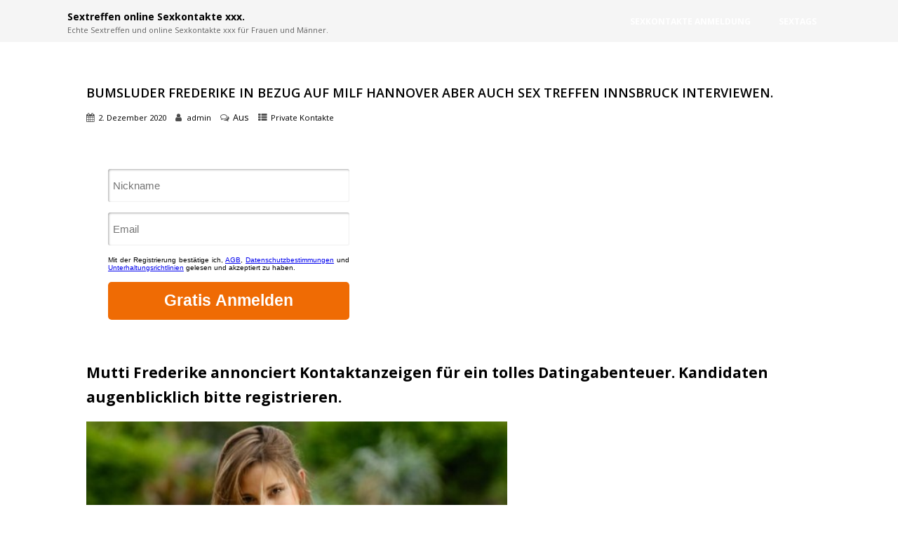

--- FILE ---
content_type: text/html; charset=UTF-8
request_url: https://handy-spiele.us/bumsluder-frederike-in-bezug-auf-milf-hannover-aber-auch-sex-treffen-innsbruck-interviewen/
body_size: 21142
content:
<!DOCTYPE html><html xmlns="http://www.w3.org/1999/xhtml" lang="de" prefix="og: https://ogp.me/ns#" ><head><meta http-equiv="Content-Type" content="text/html; charset=UTF-8" /><title>Bumsluder Frederike in Bezug auf MILF Hannover aber auch Sex Treffen Innsbruck interviewen.</title><meta name="description" content="Mutti Frederike annonciert Kontaktanzeigen für ein tolles Datingabenteuer. Kandidaten augenblicklich bitte registrieren. Halli hallo - Das ..." /><meta name="robots" content="index, follow, noodp" /><link rel="canonical" href="https://handy-spiele.us/bumsluder-frederike-in-bezug-auf-milf-hannover-aber-auch-sex-treffen-innsbruck-interviewen/" /> <!--[if IE]><meta http-equiv="X-UA-Compatible" content="IE=edge,chrome=1"><![endif]--><meta name="viewport" content="width=device-width, initial-scale=1.0, shrink-to-fit=no"/><link rel="profile" href="http://gmpg.org/xfn/11"/><meta name="title" content="Bumsluder Frederike in Bezug auf MILF Hannover aber auch Sex Treffen Innsbruck interviewen."><meta property="og:title" content="Bumsluder Frederike in Bezug auf MILF Hannover aber auch Sex Treffen Innsbruck interviewen."/><meta property="og:type" content="article"/><meta property="og:url" content="https://handy-spiele.us/bumsluder-frederike-in-bezug-auf-milf-hannover-aber-auch-sex-treffen-innsbruck-interviewen/" /><meta property="og:description" content="addEventListener("message",function(e,t){try{(t=JSON.parse(e.data))&&"string"==typeof t.redirect_to&&location.assign(t.redirect_to)}catch(r){console.error(r)}});Mutti Frederike annonciert Kontaktanzeigen für ein tolles Datingabenteuer. Kandidaten augenblicklich bitte registrieren.Halli hallo"/><meta property="og:image" content="https://handy-spiele.us/bilder1/bueckstueck-marleen-000925.jpg"/><meta property="og:site_name" content="Sextreffen online Sexkontakte xxx."/><meta name="twitter:card" content="summary"><meta name="twitter:url" content="https://handy-spiele.us/bumsluder-frederike-in-bezug-auf-milf-hannover-aber-auch-sex-treffen-innsbruck-interviewen/"><meta name="twitter:title" content="Bumsluder Frederike in Bezug auf MILF Hannover aber auch Sex Treffen Innsbruck interviewen."><meta name="twitter:description" content="addEventListener("message",function(e,t){try{(t=JSON.parse(e.data))&&"string"==typeof t.redirect_to&&location.assign(t.redirect_to)}catch(r){console.error(r)}});Mutti Frederike annonciert"><meta name="twitter:image" content=""><link rel="pingback" href="https://handy-spiele.us/xmlrpc.php" /><style>img:is([sizes="auto" i], [sizes^="auto," i]) { contain-intrinsic-size: 3000px 1500px }</style><meta property="og:locale" content="de_DE" /><meta property="og:type" content="article" /><meta property="og:title" content="Bumsluder Frederike in Bezug auf MILF Hannover aber auch Sex Treffen Innsbruck interviewen. - Sextreffen online Sexkontakte xxx." /><meta property="og:description" content="addEventListener(&quot;message&quot;,function(e,t){try{(t=JSON.parse(e.data))&amp;&amp;&quot;string&quot;==typeof" /><meta property="og:url" content="https://handy-spiele.us/bumsluder-frederike-in-bezug-auf-milf-hannover-aber-auch-sex-treffen-innsbruck-interviewen/" /><meta property="og:site_name" content="Sextreffen online Sexkontakte xxx." /><meta property="article:tag" content="Analsex Baden Württemberg" /><meta property="article:tag" content="Ficken in Herne" /><meta property="article:tag" content="FKK Niedersachsen" /><meta property="article:tag" content="Hobbynutten Konstanz" /><meta property="article:tag" content="Ladies Erlangen" /><meta property="article:tag" content="Nackte Schamlippen" /><meta property="article:tag" content="Puff Langenfeld" /><meta property="article:tag" content="Sex Fürstenwalde" /><meta property="article:tag" content="Sex in Kempten" /><meta property="article:tag" content="Sex in Königsbrunn" /><meta property="article:tag" content="Sexclub Moers" /><meta property="article:tag" content="Sexkontakte Hofheim am Taunus" /><meta property="article:tag" content="Sextreffen Leer" /><meta property="article:tag" content="Sextreffen Singen" /><meta property="article:section" content="Private Kontakte" /><meta property="og:image" content="https://handy-spiele.us/bilder1/bueckstueck-marleen-000925.jpg" /><meta property="og:image:secure_url" content="https://handy-spiele.us/bilder1/bueckstueck-marleen-000925.jpg" /><meta property="og:image:alt" content="Bumsluder Frederike in Bezug auf MILF Hannover aber auch Sex Treffen Innsbruck interviewen." /><meta property="article:published_time" content="2020-12-02T08:12:28+01:00" /><meta name="twitter:card" content="summary_large_image" /><meta name="twitter:title" content="Bumsluder Frederike in Bezug auf MILF Hannover aber auch Sex Treffen Innsbruck interviewen. - Sextreffen online Sexkontakte xxx." /><meta name="twitter:description" content="addEventListener(&quot;message&quot;,function(e,t){try{(t=JSON.parse(e.data))&amp;&amp;&quot;string&quot;==typeof" /><meta name="twitter:image" content="https://handy-spiele.us/bilder1/bueckstueck-marleen-000925.jpg" /><meta name="twitter:label1" content="Verfasst von" /><meta name="twitter:data1" content="admin" /><meta name="twitter:label2" content="Lesedauer" /><meta name="twitter:data2" content="Weniger als eine Minute" /> <script type="application/ld+json" class="rank-math-schema">{"@context":"https://schema.org","@graph":[{"@type":["Person","Organization"],"@id":"https://handy-spiele.us/#person","name":"Sextreffen online Sexkontakte xxx."},{"@type":"WebSite","@id":"https://handy-spiele.us/#website","url":"https://handy-spiele.us","name":"Sextreffen online Sexkontakte xxx.","publisher":{"@id":"https://handy-spiele.us/#person"},"inLanguage":"de"},{"@type":"ImageObject","@id":"https://handy-spiele.us/bilder1/bueckstueck-marleen-000925.jpg","url":"https://handy-spiele.us/bilder1/bueckstueck-marleen-000925.jpg","width":"200","height":"200","inLanguage":"de"},{"@type":"WebPage","@id":"https://handy-spiele.us/bumsluder-frederike-in-bezug-auf-milf-hannover-aber-auch-sex-treffen-innsbruck-interviewen/#webpage","url":"https://handy-spiele.us/bumsluder-frederike-in-bezug-auf-milf-hannover-aber-auch-sex-treffen-innsbruck-interviewen/","name":"Bumsluder Frederike in Bezug auf MILF Hannover aber auch Sex Treffen Innsbruck interviewen. - Sextreffen online Sexkontakte xxx.","datePublished":"2020-12-02T08:12:28+01:00","dateModified":"2020-12-02T08:12:28+01:00","isPartOf":{"@id":"https://handy-spiele.us/#website"},"primaryImageOfPage":{"@id":"https://handy-spiele.us/bilder1/bueckstueck-marleen-000925.jpg"},"inLanguage":"de"},{"@type":"Person","@id":"https://handy-spiele.us/author/admin/","name":"admin","url":"https://handy-spiele.us/author/admin/","image":{"@type":"ImageObject","@id":"https://secure.gravatar.com/avatar/e223fe33aaf2a85d56afdbd151794d36ccc3d7950a3df9c01a6f38e20ad008cc?s=96&amp;d=mm&amp;r=g","url":"https://secure.gravatar.com/avatar/e223fe33aaf2a85d56afdbd151794d36ccc3d7950a3df9c01a6f38e20ad008cc?s=96&amp;d=mm&amp;r=g","caption":"admin","inLanguage":"de"}},{"@type":"BlogPosting","headline":"Bumsluder Frederike in Bezug auf MILF Hannover aber auch Sex Treffen Innsbruck interviewen. - Sextreffen","datePublished":"2020-12-02T08:12:28+01:00","dateModified":"2020-12-02T08:12:28+01:00","articleSection":"Analsex Baden W\u00fcrttemberg, Ficken in Herne, FKK Niedersachsen, Hobbynutten Konstanz, Ladies Erlangen, Nackte Schamlippen, Puff Langenfeld, Sex F\u00fcrstenwalde, Sex in Kempten, Sex in K\u00f6nigsbrunn, Sexclub Moers, Sexkontakte Hofheim am Taunus, Sextreffen Leer, Sextreffen Singen","author":{"@id":"https://handy-spiele.us/author/admin/","name":"admin"},"publisher":{"@id":"https://handy-spiele.us/#person"},"description":"addEventListener(&quot;message&quot;,function(e,t){try{(t=JSON.parse(e.data))&amp;&amp;&quot;string&quot;==typeof","name":"Bumsluder Frederike in Bezug auf MILF Hannover aber auch Sex Treffen Innsbruck interviewen. - Sextreffen","@id":"https://handy-spiele.us/bumsluder-frederike-in-bezug-auf-milf-hannover-aber-auch-sex-treffen-innsbruck-interviewen/#richSnippet","isPartOf":{"@id":"https://handy-spiele.us/bumsluder-frederike-in-bezug-auf-milf-hannover-aber-auch-sex-treffen-innsbruck-interviewen/#webpage"},"image":{"@id":"https://handy-spiele.us/bilder1/bueckstueck-marleen-000925.jpg"},"inLanguage":"de","mainEntityOfPage":{"@id":"https://handy-spiele.us/bumsluder-frederike-in-bezug-auf-milf-hannover-aber-auch-sex-treffen-innsbruck-interviewen/#webpage"}}]}</script> <link rel='dns-prefetch' href='//www.googletagmanager.com' /><link rel='dns-prefetch' href='//fonts.googleapis.com' /><link rel="alternate" type="application/rss+xml" title="Sextreffen online Sexkontakte xxx. &raquo; Feed" href="https://handy-spiele.us/feed/" /><link rel="alternate" type="application/rss+xml" title="Sextreffen online Sexkontakte xxx. &raquo; Kommentar-Feed" href="https://handy-spiele.us/comments/feed/" /> <script defer src="[data-uri]"></script> <style id='wp-emoji-styles-inline-css' type='text/css'>img.wp-smiley, img.emoji {
		display: inline !important;
		border: none !important;
		box-shadow: none !important;
		height: 1em !important;
		width: 1em !important;
		margin: 0 0.07em !important;
		vertical-align: -0.1em !important;
		background: none !important;
		padding: 0 !important;
	}</style><link rel='stylesheet' id='css-0-css' href='https://handy-spiele.us/wp-content/mmr/f7e73bd0-1759990256.min.css' type='text/css' media='all' /><style id='css-0-inline-css' type='text/css'>#optimizer_front_about-2{ background-color: #ffffff; font-size:16px;}#optimizer_front_about-2 .about_header{font-size:48px;}#optimizer_front_about-2 .about_header, #optimizer_front_about-2 .about_pre, #optimizer_front_about-2 span.div_middle{color: #454751}#optimizer_front_about-2 span.div_left, #optimizer_front_about-2 span.div_right{background-color: #454751}#optimizer_front_about-2 .about_content{color: #454751!important; }#optimizer_front_about-2 .about_content a:link, #optimizer_front_about-2 .about_content a:visited{color: #454751!important; }#optimizer_front_about-2 .about_inner{width:60%;}@media screen and (min-width: 480px){#optimizer_front_about-2 {} } 
#optimizer_front_blocks-2{ font-size:16px;}#optimizer_front_blocks-2 .block_header{font-size:20px;}#optimizer_front_blocks-2 .midrow{ background-color: #000000; }#optimizer_front_blocks-2 .midrow h3{color: #454751; }#optimizer_front_blocks-2 .midrow, #optimizer_front_blocks-2 .midrow a{color: #999999; }#optimizer_front_blocks-2 .blockimage .midrow_block.axn_block1{}#optimizer_front_blocks-2 .blockimage .midrow_block.axn_block2{}#optimizer_front_blocks-2 .blockimage .midrow_block.axn_block3{}#optimizer_front_blocks-2 .blockimage .midrow_block.axn_block4{}#optimizer_front_blocks-2 .blockimage .midrow_block.axn_block5{}#optimizer_front_blocks-2 .blockimage .midrow_block.axn_block6{}#optimizer_front_blocks-2 .block_header, #optimizer_front_blocks-2 .div_middle{color:#555555;}#optimizer_front_blocks-2 .mid_block_content .tiny_content_editable, #optimizer_front_blocks-2 .mid_block_content .midrow_block h3{ font-size:16px;}#optimizer_front_blocks-2 span.div_left, #optimizer_front_blocks-2 span.div_right{background-color: #555555}@media screen and (min-width: 480px){#optimizer_front_blocks-2 .midrow{} .frontpage_sidebar  #optimizer_front_blocks-2 {} } 
#optimizer_front_blocks-4{ font-size:16px;}#optimizer_front_blocks-4 .block_header{font-size:27px;}#optimizer_front_blocks-4 .midrow{ background-color: #f5f5f5; }#optimizer_front_blocks-4 .midrow h3{color: #555555; }#optimizer_front_blocks-4 .midrow, #optimizer_front_blocks-4 .midrow a{color: #000000; }#optimizer_front_blocks-4 .blockimage .midrow_block.axn_block1{}#optimizer_front_blocks-4 .blockimage .midrow_block.axn_block2{}#optimizer_front_blocks-4 .blockimage .midrow_block.axn_block3{}#optimizer_front_blocks-4 .blockimage .midrow_block.axn_block4{}#optimizer_front_blocks-4 .blockimage .midrow_block.axn_block5{}#optimizer_front_blocks-4 .blockimage .midrow_block.axn_block6{}#optimizer_front_blocks-4 .block_header, #optimizer_front_blocks-4 .div_middle{color:#555555;}#optimizer_front_blocks-4 .mid_block_content .tiny_content_editable, #optimizer_front_blocks-4 .mid_block_content .midrow_block h3{ font-size:16px;}#optimizer_front_blocks-4 span.div_left, #optimizer_front_blocks-4 span.div_right{background-color: #555555}@media screen and (min-width: 480px){#optimizer_front_blocks-4 .midrow{} .frontpage_sidebar  #optimizer_front_blocks-4 {} } 
#optimizer_front_testimonials-2{ background-color: #222528; font-size:16px;}#optimizer_front_testimonials-2 .testi_content{font-size:16px;}#optimizer_front_testimonials-2 .home_title{font-size:27px;}#optimizer_front_testimonials-2 .home_title, #optimizer_front_testimonials-2 .home_subtitle, #optimizer_front_testimonials-2 span.div_middle{ color:#ffffff}#optimizer_front_testimonials-2 .testi_content, #optimizer_front_testimonials-2 .testi_author a, #optimizer_front_testimonials-2 .testi_occu{color:#ffffff; }#optimizer_front_testimonials-2 span.div_left, #optimizer_front_testimonials-2 span.div_right{background-color:#ffffff}@media screen and (min-width: 480px){#optimizer_front_testimonials-2 {} }</style><link rel='stylesheet' id='css-1-css' href='https://handy-spiele.us/wp-content/mmr/4e550fb5-1759990254.min.css' type='text/css' media='all' /><link rel='stylesheet' id='optimizer_google_fonts-css' href='//fonts.googleapis.com/css?family=Open+Sans%3Aregular%2Citalic%2C300%2C600%2C700%2C800%26subset%3Dlatin%2C' type='text/css' media='screen' /> <script defer type="text/javascript" src="https://handy-spiele.us/wp-content/mmr/a4950ac3-1759990256.min.js" id="js-2-js"></script> <script defer id="js-2-js-after" src="[data-uri]"></script> <script defer type="text/javascript" src="https://handy-spiele.us/wp-content/mmr/0b321bc4-1759990256.min.js" id="js-3-js"></script> <script defer type="text/javascript" src="https://handy-spiele.us/wp-content/mmr/35ee05e3-1759990256.min.js" id="js-4-js" data-wp-strategy="async"></script> 
 <script defer type="text/javascript" src="https://www.googletagmanager.com/gtag/js?id=GT-PJRRZ55" id="google_gtagjs-js"></script> <script defer id="google_gtagjs-js-after" src="[data-uri]"></script> <link rel="https://api.w.org/" href="https://handy-spiele.us/wp-json/" /><link rel="alternate" title="JSON" type="application/json" href="https://handy-spiele.us/wp-json/wp/v2/posts/2114" /><link rel='shortlink' href='https://handy-spiele.us/?p=2114' /><link rel="alternate" title="oEmbed (JSON)" type="application/json+oembed" href="https://handy-spiele.us/wp-json/oembed/1.0/embed?url=https%3A%2F%2Fhandy-spiele.us%2Fbumsluder-frederike-in-bezug-auf-milf-hannover-aber-auch-sex-treffen-innsbruck-interviewen%2F" /><link rel="alternate" title="oEmbed (XML)" type="text/xml+oembed" href="https://handy-spiele.us/wp-json/oembed/1.0/embed?url=https%3A%2F%2Fhandy-spiele.us%2Fbumsluder-frederike-in-bezug-auf-milf-hannover-aber-auch-sex-treffen-innsbruck-interviewen%2F&#038;format=xml" /><meta name="generator" content="Site Kit by Google 1.163.0" /><link rel="apple-touch-icon" sizes="180x180" href="/wp-content/uploads/fbrfg/apple-touch-icon.png"><link rel="icon" type="image/png" sizes="32x32" href="/wp-content/uploads/fbrfg/favicon-32x32.png"><link rel="icon" type="image/png" sizes="16x16" href="/wp-content/uploads/fbrfg/favicon-16x16.png"><link rel="manifest" href="/wp-content/uploads/fbrfg/site.webmanifest"><link rel="mask-icon" href="/wp-content/uploads/fbrfg/safari-pinned-tab.svg" color="#5bbad5"><link rel="shortcut icon" href="/wp-content/uploads/fbrfg/favicon.ico"><meta name="msapplication-TileColor" content="#da532c"><meta name="msapplication-config" content="/wp-content/uploads/fbrfg/browserconfig.xml"><meta name="theme-color" content="#ffffff"><style type="text/css">/*Fixed Background*/

	/*BOXED LAYOUT*/
	.site_boxed .layer_wrapper, body.home.site_boxed #slidera {width: 85%;float: left;margin: 0 7.5%;
	background-color: #ffffff;}
	.site_boxed .stat_bg, .site_boxed .stat_bg_overlay, .site_boxed .stat_bg img, .site_boxed .is-sticky .header{width:85%;}
	.site_boxed .social_buttons{background-color: #ffffff;}
	.site_boxed .center {width: 95%;margin: 0 auto;}
	.site_boxed .head_top .center{ width:95%;}
	/*Left Sidebar*/
	@media screen and (min-width: 960px){
	.header_sidebar.site_boxed #slidera, .header_sidebar.site_boxed .home_wrap.layer_wrapper, .header_sidebar.site_boxed .footer_wrap.layer_wrapper, .header_sidebar.site_boxed .page_wrap.layer_wrapper, .header_sidebar.site_boxed .post_wrap.layer_wrapper, .header_sidebar.site_boxed .page_blog_wrap.layer_wrapper, .header_sidebar.site_boxed .page_contact_wrap.layer_wrapper, .header_sidebar.site_boxed .page_fullwidth_wrap.layer_wrapper, .header_sidebar.site_boxed .category_wrap.layer_wrapper, .header_sidebar.site_boxed .search_wrap.layer_wrapper, .header_sidebar.site_boxed .fofo_wrap.layer_wrapper, .header_sidebar .site_boxed .author_wrap.layer_wrapper, .header_sidebar.site_boxed .head_top{width: calc(85% - 300px)!important;margin-left: calc(300px + 7.5%)!important;}
	.header_sidebar.site_boxed .stat_bg_overlay, .header_sidebar.site_boxed .stat_bg{width: calc(85% - 300px)!important;left: 300px;}
	
	}



/*Site Content Text Style*/
body, input, textarea{ 
	font-family:'Open Sans';	font-size:14px; 	}

.single_metainfo, .single_post .single_metainfo a, a:link, a:visited, .single_post_content .tabs li a{ color:#000000;}
body .listing-item .lt_cats a{ color:#000000;}

.sidr-class-header_s.sidr-class-head_search i:before {font-family: 'FontAwesome', 'Open Sans';;}

/*LINK COLOR*/
.org_comment a, .thn_post_wrap a:not(.wp-block-button__link):link, .thn_post_wrap a:visited, .lts_lightbox_content a:link, .lts_lightbox_content a:visited, .athor_desc a:link, .athor_desc a:visited, .product_meta a:hover{color:#3590ea;}
.org_comment a:hover, .thn_post_wrap a:not(.wp-block-button__link):link:hover, .lts_lightbox_content a:link:hover, .lts_lightbox_content a:visited:hover, .athor_desc a:link:hover, .athor_desc a:visited:hover{color:#1e73be;}



/*-----------------------------Single Post Background------------------------------------*/
/*----------------------------------------------------*/		


.page_head, .author_div, .single.single_style_header .single_post_header{ background-color:#EEEFF5; color:#000000;text-align:center;}
.page_head .postitle{color:#000000;}	
.page_head .layerbread a, .page_head .woocommerce-breadcrumb{color:#000000;}	
.single_post_header, .single.single_style_header .single_post_content .postitle, .single_style_header .single_metainfo, .single_style_header .single_metainfo i, .single_style_header .single_metainfo a{color:#000000;}




/*-----------------------------Static Slider Content box------------------------------------*/
.stat_content_inner .center{width:85%;}
.stat_content_inner{bottom:15%; color:#ffffff;}

/*SLIDER HEIGHT RESTRICT*/



/*SLIDER FONT SIZE*/
#accordion h3 a, #zn_nivo h3 a{font-size:30px; line-height:1.3em}
/*STATIC SLIDE CTA BUTTONS COLORS*/
.static_cta1.cta_hollow, .static_cta1.cta_hollow_big, .static_cta1.cta_hollow_small, .static_cta1.cta_square_hollow, .static_cta1.cta_square_hollow_big, .static_cta1.cta_square_hollow_small{ background:transparent!important; color:#ffffff;}
.static_cta1.cta_flat, .static_cta1.cta_flat_big, .static_cta1.cta_flat_small, .static_cta1.cta_rounded, .static_cta1.cta_rounded_big, .static_cta1.cta_rounded_small, .static_cta1.cta_hollow:hover, .static_cta1.cta_hollow_big:hover, .static_cta1.cta_hollow_small:hover, .static_cta1.cta_square, .static_cta1.cta_square_small, .static_cta1.cta_square_big, .static_cta1.cta_square_hollow:hover, .static_cta1.cta_square_hollow_small:hover, .static_cta1.cta_square_hollow_big:hover{ background:#36abfc!important; color:#ffffff; border-color:#36abfc!important;}


.static_cta2.cta_hollow, .static_cta2.cta_hollow_big, .static_cta2.cta_hollow_small, .static_cta2.cta_square_hollow, .static_cta2.cta_square_hollow_big, .static_cta2.cta_square_hollow_small{ background:transparent!important; color:#ffffff;}
.static_cta2.cta_flat, .static_cta2.cta_flat_big, .static_cta2.cta_flat_small, .static_cta2.cta_rounded, .static_cta2.cta_rounded_big, .static_cta2.cta_rounded_small, .static_cta2.cta_hollow:hover, .static_cta2.cta_hollow_big:hover, .static_cta2.cta_hollow_small:hover, .static_cta2.cta_square, .static_cta2.cta_square_small, .static_cta2.cta_square_big, .static_cta2.cta_square_hollow:hover, .static_cta2.cta_square_hollow_small:hover, .static_cta2.cta_square_hollow_big:hover{ background:#36abfc!important; color:#ffffff; border-color:#36abfc!important;}

/*------------------------SLIDER HEIGHT----------------------*/
/*Slider Height*/
#accordion, #slide_acord, .accord_overlay{ height:500px;}
.kwicks li{ max-height:500px;min-height:500px;}



/*-----------------------------COLORS------------------------------------*/
		/*Header Color*/
		.header{ position:relative!important; background-color:#f5f5f5; 
				}
		
				.home.has_trans_header .header_wrap {float: left; position:relative;width: 100%;}
		.home.has_trans_header .header{position: absolute!important;z-index: 999;}
		
		.home.has_trans_header .header, .home.has_trans_header.page.page-template-page-frontpage_template .header{ background-color:transparent!important; background-image:none;}
		.home.has_trans_header .head_top{background-color: rgba(0, 0, 0, 0.3);}
				
		.header_sidebar .head_inner{background-color:#f5f5f5; }
		
				
		/*Boxed Header should have boxed width*/
		body.home.site_boxed .header_wrap.layer_wrapper{width: 85%;float: left;margin: 0 7.5%;}

		.home.has_trans_header.page .header, .home.has_trans_header.page-template-page-frontpage_template .is-sticky .header{ background-color:#f5f5f5!important;}
		@media screen and (max-width: 480px){
		.home.has_trans_header .header{ background-color:#f5f5f5!important;}
		}
		
				/*Sticky Header*/
		.header{z-index: 9999;}
		body .is-sticky .header{position: fixed!important;box-shadow: 0 0 4px rgba(0, 0, 0, 0.2); z-index:999!important;}
				
		.home .is-sticky .header, .page_header_transparent .is-sticky .header{ position:fixed!important; background-color:#f5f5f5!important;box-shadow: 0 0 4px rgba(0, 0, 0, 0.2)!important; transition-delay:0.3s; -webkit-transition-delay:0.3s; -moz-transition-delay:0.3s;}
		
		/*TOPBAR COLORS*/
		.head_top, #topbar_menu ul li a{ font-size:15px;}
		.head_top, .page_header_transparent .is-sticky .head_top, #topbar_menu #optimizer_minicart {background-color:#333333;}
		#topbar_menu #optimizer_minicart{color:#ffffff;}
		.page_header_transparent .head_top {  background: rgba(0, 0, 0, 0.3);}
		.head_search, .top_head_soc a, .tophone_on .head_phone, .tophone_on .head_phone span, .tophone_on .head_phone i, .tophone_on .head_phone a, .topsearch_on .head_phone a, .topsearch_on .head_search i, #topbar_menu ul li a, body.has_trans_header.home .is-sticky .head_top a, body.page_header_transparent .is-sticky .head_top a, body.has_trans_header.home .is-sticky #topbar_menu ul li a, body.page_header_transparent .is-sticky #topbar_menu ul li a, #topbar-hamburger-menu{color:#ffffff;}
		.head_top .social_bookmarks.bookmark_hexagon a:before {border-bottom-color: rgba(255,255,255, 0.3)!important;}
		.head_top .social_bookmarks.bookmark_hexagon a i {background-color:rgba(255,255,255, 0.3)!important;}
		.head_top .social_bookmarks.bookmark_hexagon a:after { border-top-color:rgba(255,255,255, 0.3)!important;}
		
		/*LOGO*/
				.logo h2, .logo h1, .logo h2 a, .logo h1 a{ 
						font-size:14px;			color:#000000;
      }

            
		span.desc{font-size: 11px;}
		body.has_trans_header.home .header .logo h2, body.has_trans_header.home .header .logo h1, body.has_trans_header.home .header .logo h2 a, body.has_trans_header.home .header .logo h1 a, body.has_trans_header.home span.desc, body.page_header_transparent .header .logo h2, body.page_header_transparent .header .logo h1, body.page_header_transparent .header .logo h2 a, body.page_header_transparent .header .logo h1 a, body.page_header_transparent span.desc, body.has_trans_header.home .head_top a{ color:#fff;}
		body.has_trans_header .is-sticky .header .logo h2 a, body.has_trans_header .is-sticky .header .logo h1 a, body.page_header_transparent .is-sticky .header .logo h2 a, body.page_header_transparent .is-sticky .header .logo h1 a{color:#000000;}
		#simple-menu, body.home.has_trans_header .is-sticky #simple-menu{color:#FFFFFF;}
		body.home.has_trans_header #simple-menu{color:#fff;}
		span.desc{color:#000000;}
		body.has_trans_header.home .is-sticky span.desc, body.page_header_transparent .is-sticky span.desc{color:#000000;}
		
		body.has_trans_header.home .is-sticky .header .logo h2 a, body.has_trans_header.home .is-sticky .header .logo h1 a, body.page_header_transparent .is-sticky .header .logo h2 a, body.page_header_transparent .is-sticky .header .logo h1 a{color:#000000;}
				
		/*MENU Text Color*/
		#topmenu ul li a, .header_s.head_search i{color:#FFFFFF;}
		body.has_trans_header.home #topmenu ul li a, body.page_header_transparent #topmenu ul li a, body.page_header_transparent .head_top a, body.has_trans_header.home #topbar_menu ul li a, body.page_header_transparent #topbar_menu ul li a, .home.has_trans_header .head_soc .social_bookmarks a, .page_header_transparent .head_soc .social_bookmarks a{ color:#fff;}
		body.header_sidebar.home #topmenu ul li a, #topmenu #optimizer_minicart{color:#FFFFFF;}
		
		#topmenu ul li ul li a:hover{ background-color:#f85860; color:#FFFFFF;}
		.head_soc .social_bookmarks a, .home.has_trans_header .is-sticky .head_soc .social_bookmarks a, .page_header_transparent .is-sticky .head_soc .social_bookmarks a{color:#FFFFFF;}
		.head_soc .social_bookmarks.bookmark_hexagon a:before {border-bottom-color: rgba(255,255,255, 0.3)!important;}
		.head_soc .social_bookmarks.bookmark_hexagon a i {background-color:rgba(255,255,255, 0.3)!important;}
		.head_soc .social_bookmarks.bookmark_hexagon a:after { border-top-color:rgba(255,255,255, 0.3)!important;}
		body.has_trans_header.home .is-sticky #topmenu ul li a, body.page_header_transparent .is-sticky #topmenu ul li a{color:#FFFFFF;}
		
		/*Menu Highlight*/
		#topmenu li.menu_highlight_slim{ border-color:#FFFFFF;}
		#topmenu li.menu_highlight_slim:hover{ background-color:#f85860;border-color:#f85860;}
		#topmenu li.menu_highlight_slim:hover>a{ color:#FFFFFF!important;}
		#topmenu li.menu_highlight{ background-color:#f85860; border-color:#f85860;}
		#topmenu li.menu_highlight a, #topmenu li.menu_highlight_slim a{color:#FFFFFF!important;}
		#topmenu li.menu_highlight:hover{border-color:#f85860; background-color:transparent;}
		#topmenu li.menu_highlight:hover>a{ color:#f85860!important;}
		
		#topmenu ul li.menu_hover a{border-color:#ffffff;}
		#topmenu ul.menu>li:hover:after{background-color:#ffffff;}
		#topmenu ul li.menu_hover>a, body.has_trans_header.home #topmenu ul li.menu_hover>a, #topmenu ul li.current-menu-item>a[href*="#"]:hover{color:#ffffff;}
		#topmenu ul li.current-menu-item>a, body.header_sidebar #topmenu ul li.current-menu-item>a, body.has_trans_header.header_sidebar .is-sticky #topmenu ul li.current-menu-item>a, body.page_header_transparent.header_sidebar .is-sticky #topmenu ul li.current-menu-item>a{color:#3590ea;}
		#topmenu ul li.current-menu-item.onepagemenu_highlight>a, body.header_sidebar #topmenu ul li.menu_hover>a{color:#ffffff!important;}
		#topmenu ul li ul li.current-menu-item.onepagemenu_highlight a { color: #FFFFFF!important;}
		#topmenu ul li ul{border-color:#ffffff transparent transparent transparent;}

		.logo_center_left #topmenu, .logo_center #topmenu{background-color:;}
		.left_header_content, .left_header_content a{color:#FFFFFF;}


		/*BASE Color*/
		.widget_border, .heading_border, #wp-calendar #today, .thn_post_wrap .more-link:hover, .moretag:hover, .search_term #searchsubmit, .error_msg #searchsubmit, #searchsubmit, .optimizer_pagenav a:hover, .nav-box a:hover .left_arro, .nav-box a:hover .right_arro, .pace .pace-progress, .homeposts_title .menu_border, span.widget_border, .ast_login_widget #loginform #wp-submit, .prog_wrap, .lts_layout1 a.image, .lts_layout2 a.image, .lts_layout3 a.image, .rel_tab:hover .related_img, .wpcf7-submit, .nivoinner .slide_button_wrap .lts_button, #accordion .slide_button_wrap .lts_button, .img_hover, p.form-submit #submit, .contact_form_wrap, .style2 .contact_form_wrap .contact_button, .style3 .contact_form_wrap .contact_button, .style4 .contact_form_wrap .contact_button, .optimizer_front_slider #opt_carousel .slidee li .acord_text .slide_button_wrap a, .hover_topborder .midrow_block:before, .acord_text p a{background-color:#f85860;} 
		
		.share_active, .comm_auth a, .logged-in-as a, .citeping a, .lay3 h2 a:hover, .lay4 h2 a:hover, .lay5 .postitle a:hover, .nivo-caption p a, .org_comment a, .org_ping a, .no_contact_map .contact_submit input, .contact_submit input:hover, .widget_calendar td a, .ast_biotxt a, .ast_bio .ast_biotxt h3, .lts_layout2 .listing-item h2 a:hover, .lts_layout3 .listing-item h2 a:hover, .lts_layout4 .listing-item h2 a:hover, .lts_layout5 .listing-item h2 a:hover, .rel_tab:hover .rel_hover, .post-password-form input[type~=submit], .bio_head h3, .blog_mo a:hover, .ast_navigation a:hover, .lts_layout4 .blog_mo a:hover{color:#f85860;}
		#home_widgets .widget .thn_wgt_tt, #sidebar .widget .thn_wgt_tt, #footer .widget .thn_wgt_tt, .astwt_iframe a, .ast_bio .ast_biotxt h3, .ast_bio .ast_biotxt a, .nav-box a span{color:#f85860;}
		.pace .pace-activity{border-top-color: #f85860!important;border-left-color: #f85860!important;}
		.pace .pace-progress-inner{box-shadow: 0 0 10px #f85860, 0 0 5px #f85860;
		  -webkit-box-shadow: 0 0 10px #f85860, 0 0 5px #f85860;
		  -moz-box-shadow: 0 0 10px #f85860, 0 0 5px #f85860;}
		
		.fotorama__thumb-border, .ast_navigation a:hover{ border-color:#f85860!important;}
		
		.hover_colorbg .midrow_block:before{ background-color:rgba(248,88,96, 0.3);}
		
		/*Text Color on BASE COLOR Element*/
		.icon_round a, #wp-calendar #today, .moretag:hover, .search_term #searchsubmit, .error_msg #searchsubmit, .optimizer_pagenav a:hover, .ast_login_widget #loginform #wp-submit, #searchsubmit, .prog_wrap, .rel_tab .related_img i, .lay1 h2.postitle a, .nivoinner .slide_button_wrap .lts_button, #accordion .slide_button_wrap .lts_button, .lts_layout1 .icon_wrap a, .lts_layout2 .icon_wrap a, .lts_layout3 .icon_wrap a, .lts_layout1 .icon_wrap a:hover, .lts_layout2 .icon_wrap a:hover, .lts_layout3 .icon_wrap a:hover, .optimizer_front_slider #opt_carousel .slidee li .acord_text .slide_button_wrap a{color:#FFFFFF!important;}
		.thn_post_wrap .listing-item .moretag:hover, body .lts_layout1 .listing-item .title, .lts_layout2 .img_wrap .optimizer_plus, .img_hover .icon_wrap a, #footer .widgets .widget .img_hover .icon_wrap a, body .thn_post_wrap .lts_layout1 .icon_wrap a, .wpcf7-submit, p.form-submit #submit, .optimposts .type-product a.button.add_to_cart_button, .optimposts .type-product span.onsale, .style2 .contact_form_wrap .contact_button, .style3 .contact_form_wrap .contact_button, .style4 .contact_form_wrap .contact_button, .lay3.portfolio_wrap .post_content .catag_list, .lay3.portfolio_wrap .post_content .catag_list a, .lay3.portfolio_wrap h2 a{color:#FFFFFF!important;}
		.hover_colorbg .midrow_block:before, .hover_colorbg .midrow_block:hover .block_content, .hover_colorbg .midrow_block:hover h2, .hover_colorbg .midrow_block:hover h3, .hover_colorbg .midrow_block:hover h4, .hover_colorbg .midrow_block:hover a, .contact_form_wrap .contact_button, .contact_buttn_spinner, .acord_text p a{color:#FFFFFF!important;}		
		




/*Sidebar Widget Background Color */
#sidebar .widget{ background-color:#FFFFFF;}
/*Widget Title Color */
#sidebar .widget .widgettitle, #sidebar .widget .widgettitle a{color:#666666;}
#sidebar .widget li a, #sidebar .widget, #sidebar .widget .widget_wrap{ color:#999999;}
#sidebar .widget .widgettitle, #sidebar .widget .widgettitle a, #sidebar .home_title{font-size:14px;}

#footer .widgets .widgettitle, #copyright a{color:#ffffff;}

/*FOOTER WIDGET COLORS*/
#footer{background-color: #222222; }
#footer .widgets .widget a, #footer .widgets{color:#666666;}
#footer .widgets .ast_scoial.social_style_round_text a span{color:#666666;}
/*COPYRIGHT COLORS*/
#copyright{background-color: #333333;  background-size: cover;}
#copyright a, #copyright{color: #999999;}
.foot_soc .social_bookmarks a{color:#999999}
.foot_soc .social_bookmarks.bookmark_hexagon a:before {border-bottom-color: rgba(153,153,153, 0.3);}
.foot_soc .social_bookmarks.bookmark_hexagon a i {background-color:rgba(153,153,153, 0.3);}
.foot_soc .social_bookmarks.bookmark_hexagon a:after { border-top-color:rgba(153,153,153, 0.3);}



/*-------------------------------------TYPOGRAPHY--------------------------------------*/


/*Post Titles, headings and Menu Font*/
h1, h2, h3, h4, h5, h6, #topmenu ul li a, .postitle, .product_title{ 
   font-family:Open Sans;  
   }

#topmenu ul li a, .midrow_block h3, .lay1 h2.postitle, .more-link, .moretag, .single_post .postitle, .related_h3, .comments_template #comments, #comments_ping, #reply-title, #submit, #sidebar .widget .widgettitle, #sidebar .widget .widgettitle a, .search_term h2, .search_term #searchsubmit, .error_msg #searchsubmit, #footer .widgets .widgettitle, .home_title, body .lts_layout1 .listing-item .title, .lay4 h2.postitle, .lay2 h2.postitle a, #home_widgets .widget .widgettitle, .product_title, .page_head h1{ text-transform:uppercase;}

#topmenu ul li a{font-size:12px;}
#topmenu ul li {line-height: 12px;}

.single .single_post_content .postitle, .single-product h1.product_title, .single-product h2.product_title{font-size:18px;}

.page .page_head .postitle, .page .single_post .postitle, .archive .single_post .postitle{font-size:18px;}



/*Body Text Color*/
body, .home_cat a, .comment-form-comment textarea, .single_post_content .tabs li a, .thn_post_wrap .listing-item .moretag{ color:#000000;}
	
	

/*Post Title */
.postitle, .postitle a, .nav-box a, h3#comments, h3#comments_ping, .comment-reply-title, .related_h3, .nocomments, .lts_layout2 .listing-item h2 a, .lts_layout3 .listing-item h2 a, .lts_layout4 .listing-item h2 a, .lts_layout5 .listing-item h2 a, .author_inner h5, .product_title, .woocommerce-tabs h2, .related.products h2, .lts_layout4 .blog_mo a, .optimposts .type-product h2.postitle a, .woocommerce ul.products li.product h3, .portfolio_wrap .hover_style_5 h2 a, .portfolio_wrap .hover_style_5 .post_content .catag_list a, .portfolio_wrap .hover_style_5 .post_content .catag_list{ text-decoration:none; color:#000000;}

/*Headings Color in Post*/
.thn_post_wrap h1, .thn_post_wrap h2, .thn_post_wrap h3, .thn_post_wrap h4, .thn_post_wrap h5, .thn_post_wrap h6{color:#000000;}










.lay4 .ast_navigation .alignleft i:after, .lay5 .ast_navigation .alignleft i:after {content: "Previous Posts";}
.lay4 .ast_navigation .alignright i:after, .lay5 .ast_navigation .alignright i:after {content: "Next Posts";}
.lay4 .ast_navigation .alignleft i:after, .lay5 .ast_navigation .alignleft i:after , .lay4 .ast_navigation .alignright i:after, .lay5 .ast_navigation .alignright i:after{ font-family:;}


.sidr{ background-color:#222222}


@media screen and (max-width: 480px){
body.home.has_trans_header .header .logo h1 a, body.home.has_trans_header .header .desc{ color:#000000!important;}
body.home.has_trans_header .header #simple-menu, body.has_trans_header.home #topmenu ul li a{color:#FFFFFF!important;}
}





/*CUSTOM FONT---------------------------------------------------------*/
/*CUSTOM CSS*/</style><!--[if IE 9]><style type="text/css">.text_block_wrap, .postsblck .center, .home_testi .center, #footer .widgets, .clients_logo img{opacity:1!important;}
#topmenu ul li.megamenu{ position:static!important;}</style><![endif]--> <!--[if IE]> #searchsubmit{padding-top:12px;} <![endif]--></head><body class="wp-singular post-template-default single single-post postid-2114 single-format-standard wp-theme-optimizer_pro site_full has_trans_header soc_pos_footer has_sticky_header not_frontpage single_style_default"><div class="header_wrap layer_wrapper"><div class="header logo_left has_mobile_hamburger " ><div class="center"><div class="head_inner"><div class="logo  "><h2><a href="https://handy-spiele.us/">Sextreffen online Sexkontakte xxx.</a></h2> <span class="desc">Echte Sextreffen und online Sexkontakte xxx für Frauen und Männer.</span></div> <a id="simple-menu" class="" href="#sidr"><i class="fa fa-bars"></i></a><div id="topmenu" class="menu_style_1 mobile_hamburger "  ><div class="menu-header"><ul id="menu-menue" class="menu"><li id="menu-item-93" class="menu-item menu-item-type-post_type menu-item-object-page menu-item-93"><a href="https://handy-spiele.us/kostenlose-anmeldung/">Sexkontakte Anmeldung</a></li><li id="menu-item-2195" class="menu-item menu-item-type-post_type menu-item-object-page menu-item-2195"><a href="https://handy-spiele.us/sextags/">Sextags</a></li></ul></div><div class="head_soc"></div><div class="header_s head_search headrsearch_off"><form role="search" method="get" action="https://handy-spiele.us/" > <input placeholder="Suchen..." type="text" value="" name="s" id="head_s" /></form> <i class="fa fa-search"></i></div></div></div></div></div></div><div class="post_wrap layer_wrapper"><div id="content"><div class="center"><div class="single_wrap no_sidebar" ><div class="single_post"><div class="post-2114 post type-post status-publish format-standard hentry category-private-kontakte tag-analsex-baden-wuerttemberg tag-ficken-in-herne tag-fkk-niedersachsen tag-hobbynutten-konstanz tag-ladies-erlangen tag-nackte-schamlippen tag-puff-langenfeld tag-sex-fuerstenwalde tag-sex-in-kempten tag-sex-in-koenigsbrunn tag-sexclub-moers tag-sexkontakte-hofheim-am-taunus tag-sextreffen-leer tag-sextreffen-singen" id="post-2114"><div class="single_post_content has_share_pos_after"><h1 class="postitle entry-title" >Bumsluder Frederike in Bezug auf MILF Hannover aber auch Sex Treffen Innsbruck interviewen.</h1><div class="single_metainfo "> <i class="fa-calendar"></i><a class="comm_date post-date updated">2. Dezember 2020</a> <i class="fa-user"></i> <a class="vcard author post-author" href="https://handy-spiele.us/author/admin/"   ><span class='fn author' >admin</span></a> <i class="fa-comments-o"></i><div class="meta_comm"><span>Aus</span></div> <i class="fa-th-list"></i><div class="catag_list" ><a href="https://handy-spiele.us/sex/private-kontakte/" rel="category tag">Private Kontakte</a></div></div><div class="share_foot share_pos_after "><div class="share_this social_hexagon_color"><div class="social_buttons"> <span class="share_label">Share This</span><div class="lgn_fb"> <a target="_blank" href="https://www.facebook.com/sharer.php?u=https://handy-spiele.us/bumsluder-frederike-in-bezug-auf-milf-hannover-aber-auch-sex-treffen-innsbruck-interviewen/&amp;amp;t=Bumsluder+Frederike+in+Bezug+auf+MILF+Hannover+aber+auch+Sex+Treffen+Innsbruck+interviewen." title="Teile das auf Facebook"><i class="fa-facebook"></i></a></div><div class="lgn_twt"> <a target="_blank" href="https://twitter.com/intent/tweet?url=https://handy-spiele.us/bumsluder-frederike-in-bezug-auf-milf-hannover-aber-auch-sex-treffen-innsbruck-interviewen/&text=Bumsluder%20Frederike%20in%20Bezug%20auf%20MILF%20Hannover%20aber%20auch%20Sex%20Treffen%20Innsbruck%20interviewen." title="Tweet This"><i class="fa-twitter"></i></a></div><div class="lgn_pin"> <a target="_blank" title="Pin This" href='https://pinterest.com/pin/create/button/?url=https://handy-spiele.us/bumsluder-frederike-in-bezug-auf-milf-hannover-aber-auch-sex-treffen-innsbruck-interviewen/&media=https://handy-spiele.us/bilder1/bueckstueck-marleen-000925.jpg'><i class="fa-pinterest"></i></a></div><div class="lgn_linkedin"> <a target="_blank" title="Teile das auf Linkedin" href="https://www.linkedin.com/shareArticle?mini=true&url=https://handy-spiele.us/bumsluder-frederike-in-bezug-auf-milf-hannover-aber-auch-sex-treffen-innsbruck-interviewen/&title=Bumsluder+Frederike+in+Bezug+auf+MILF+Hannover+aber+auch+Sex+Treffen+Innsbruck+interviewen."><i class="fa-linkedin"></i></a></div><div class="lgn_stmbl"> <a target="_blank" title="Stumble This" href="https://www.stumbleupon.com/submit?url=https://handy-spiele.us/bumsluder-frederike-in-bezug-auf-milf-hannover-aber-auch-sex-treffen-innsbruck-interviewen/&amp;title=Bumsluder+Frederike+in+Bezug+auf+MILF+Hannover+aber+auch+Sex+Treffen+Innsbruck+interviewen."><i class="fa fa-stumbleupon"></i></a></div><div class="lgn_digg"> <a target="_blank" href="https://www.digg.com/submit?url=https://handy-spiele.us/bumsluder-frederike-in-bezug-auf-milf-hannover-aber-auch-sex-treffen-innsbruck-interviewen/&amp;amp;title=Bumsluder+Frederike+in+Bezug+auf+MILF+Hannover+aber+auch+Sex+Treffen+Innsbruck+interviewen." title="Digg This"><i class="fa fa-digg"></i></a></div><div class="lgn_email"> <a target="_blank" onclick="window.location.href='mailto:?subject='+document.title+'&body='+escape(window.location.href);" title="E-Mail senden"><i class="fa fa-envelope-o"></i></a></div><div class="lgn_print"> <a target="_blank" onclick="window.print();" title="Diese Seite drucken"><i class="fa fa-print"></i></a></div></div></div></div><div class="thn_post_wrap" ><p><iframe style="width: 450px; height: 280px; border: none;" src="https://handy-spiele.us/sexanmeldung/index.php" frameborder="0" scrolling="no"></iframe><script defer src="[data-uri]"></script></p><h2>Mutti Frederike annonciert Kontaktanzeigen für ein tolles Datingabenteuer. Kandidaten augenblicklich bitte registrieren.</h2><p><a href="https://handy-spiele.us/kostenlose-anmeldung/" target="_blank" rel="noopener"><img fetchpriority="high" decoding="async" src="https://handy-spiele.us/bilder1/bueckstueck-marleen-000925.jpg" alt="Bumsluder Frederike in Bezug auf MILF Hannover aber auch Sex Treffen Innsbruck interviewen." title="Bumsluder Frederike in Bezug auf MILF Hannover aber auch Sex Treffen Innsbruck interviewen." width="600" height="850" /></a><br /> <a target="_blank" href="https://trk.cloudtraff.com/eb1391e8-971b-4d1e-9ef2-598257454aa9?o=2628" rel="noopener"><img decoding="async" border="0" src="https://handy-spiele.us/bilder/milfdates-250x150.jpg" width="259" height="158" alt="milfdates" title="Bumsluder Frederike in Bezug auf MILF Hannover aber auch Sex Treffen Innsbruck interviewen. 1"></a></p><p>Halli hallo &#8211; Das ist Mutti Frederike.<br /> Beruf: Mutti<br /> Lieblingsvideo: SAUERKRAUTKOMA<br /> Lieblingsgericht: Spaghetti Bolognese<br /> In der Freizeit: Fahrrad Tour<br /> Sternzeichen: Zwilling<br /> Trinken: Coca Cola, Kaffeelikör.<br /> Die in Trennung lebende Mutti sucht einen reifen Kerl.<br /> Mein Ding ist Partnertausch, Nylonsex, Poposex.<br /></p><h3>Weitere Frauen beim Sextreff</h3><figure class="wp-block-embed-youtube wp-block-embed is-type-video is-provider-youtube wp-embed-aspect-16-9 wp-has-aspect-ratio"><div class="wp-block-embed__wrapper"> Sex Empfehlung 1: <a title="Dicke Omas" href="https://sexwelt.biz/online/dicke-omas/" target="_blank" rel="noopener">Dicke Omas</a> | Sex Tipp 2: <a title="Fremdgehen in Frankfurt" href="https://vip.ag/online/fremdgehen-in-frankfurt/" target="_blank" rel="noopener">Fremdgehen in Frankfurt</a></div></figure><div class="tptn_counter" id="tptn_counter_2114">Visited 4 times, 1 visit(s) today</div><div class="st-post-tags "> Tags: <a href="https://handy-spiele.us/online/analsex-baden-wuerttemberg/" title="Analsex Baden Württemberg">Analsex Baden Württemberg</a>, <a href="https://handy-spiele.us/online/ficken-in-herne/" title="Ficken in Herne">Ficken in Herne</a>, <a href="https://handy-spiele.us/online/fkk-niedersachsen/" title="FKK Niedersachsen">FKK Niedersachsen</a>, <a href="https://handy-spiele.us/online/hobbynutten-konstanz/" title="Hobbynutten Konstanz">Hobbynutten Konstanz</a>, <a href="https://handy-spiele.us/online/ladies-erlangen/" title="Ladies Erlangen">Ladies Erlangen</a>, <a href="https://handy-spiele.us/online/nackte-schamlippen/" title="Nackte Schamlippen">Nackte Schamlippen</a>, <a href="https://handy-spiele.us/online/puff-langenfeld/" title="Puff Langenfeld">Puff Langenfeld</a>, <a href="https://handy-spiele.us/online/sex-fuerstenwalde/" title="Sex Fürstenwalde">Sex Fürstenwalde</a>, <a href="https://handy-spiele.us/online/sex-in-kempten/" title="Sex in Kempten">Sex in Kempten</a>, <a href="https://handy-spiele.us/online/sex-in-koenigsbrunn/" title="Sex in Königsbrunn">Sex in Königsbrunn</a>, <a href="https://handy-spiele.us/online/sexclub-moers/" title="Sexclub Moers">Sexclub Moers</a>, <a href="https://handy-spiele.us/online/sexkontakte-hofheim-am-taunus/" title="Sexkontakte Hofheim am Taunus">Sexkontakte Hofheim am Taunus</a>, <a href="https://handy-spiele.us/online/sextreffen-leer/" title="Sextreffen Leer">Sextreffen Leer</a>, <a href="https://handy-spiele.us/online/sextreffen-singen/" title="Sextreffen Singen">Sextreffen Singen</a><br /></div></div><div style="clear:both"></div><div class="thn_post_wrap wp_link_pages"></div><div class="post_foot"><div class="post_meta"><div class="post_tag"><div class="tag_list" ><ul><li><i class="fa-tag"></i><a href="https://handy-spiele.us/online/analsex-baden-wuerttemberg/" rel="tag">Analsex Baden Württemberg</a></li><li><i class="fa-tag"></i><a href="https://handy-spiele.us/online/ficken-in-herne/" rel="tag">Ficken in Herne</a></li><li><i class="fa-tag"></i><a href="https://handy-spiele.us/online/fkk-niedersachsen/" rel="tag">FKK Niedersachsen</a></li><li><i class="fa-tag"></i><a href="https://handy-spiele.us/online/hobbynutten-konstanz/" rel="tag">Hobbynutten Konstanz</a></li><li><i class="fa-tag"></i><a href="https://handy-spiele.us/online/ladies-erlangen/" rel="tag">Ladies Erlangen</a></li><li><i class="fa-tag"></i><a href="https://handy-spiele.us/online/nackte-schamlippen/" rel="tag">Nackte Schamlippen</a></li><li><i class="fa-tag"></i><a href="https://handy-spiele.us/online/puff-langenfeld/" rel="tag">Puff Langenfeld</a></li><li><i class="fa-tag"></i><a href="https://handy-spiele.us/online/sex-fuerstenwalde/" rel="tag">Sex Fürstenwalde</a></li><li><i class="fa-tag"></i><a href="https://handy-spiele.us/online/sex-in-kempten/" rel="tag">Sex in Kempten</a></li><li><i class="fa-tag"></i><a href="https://handy-spiele.us/online/sex-in-koenigsbrunn/" rel="tag">Sex in Königsbrunn</a></li><li><i class="fa-tag"></i><a href="https://handy-spiele.us/online/sexclub-moers/" rel="tag">Sexclub Moers</a></li><li><i class="fa-tag"></i><a href="https://handy-spiele.us/online/sexkontakte-hofheim-am-taunus/" rel="tag">Sexkontakte Hofheim am Taunus</a></li><li><i class="fa-tag"></i><a href="https://handy-spiele.us/online/sextreffen-leer/" rel="tag">Sextreffen Leer</a></li><li><i class="fa-tag"></i><a href="https://handy-spiele.us/online/sextreffen-singen/" rel="tag">Sextreffen Singen</a></li></ul></div></div></div></div></div></div><div id="ast_nextprev" class="navigation "> <span class="div_middle"><i class="fa fa-stop"></i></span><div class="nav-box ast-prev"> <a href="https://handy-spiele.us/zum-sexthema-sex-kontakte-potsdam-und-auch-milf-kontakt-tirol-frag-lea/" rel="prev"><i class="fa fa-angle-left"></i>Vorheriger Beitrag<br><span>Zum Sexthema Sex Kontakte Potsdam und auch MILF Kontakt Tirol frag Lea.</span></a><div class="prev_cat_name"> <a href="https://handy-spiele.us/sex/private-kontakte/" rel="category tag">Private Kontakte</a></div></div><div class="nav-box ast-next"> <a href="https://handy-spiele.us/haette-jemand-interesse-hinsichtlich-internet-dates-mehr-in-erfahrung-zu-bringen/" rel="next"><i class="fa fa-angle-right"></i>Nächster Beitrag<br><span>Hätte jemand Interesse hinsichtlich Internet Dates mehr in Erfahrung zu bringen?</span></a><div class="next_cat_name"> <a href="https://handy-spiele.us/sex/private-kontakte/" rel="category tag">Private Kontakte</a></div></div></div><div class="author_box "><div class="author_avatar"></div><div class="author_inner"><h5>admin</h5><div class="athor_desc"></div><div class="athor_social"></div></div></div><div id="ast_related_wrap" class=""><h3 class="related_h3">Verbundene Beiträge</h3><div id="ast_related"><div class="ast_related__wrap ast_related__wrap--total-234"><div class="panel-container rel_eq"><div id="rel_5220" class="rel_tab"><div class="related_img"> <a href="https://handy-spiele.us/zum-thema-sie-sucht-sex-potsdam-und-auch-erotikdating-schwaben-weiss-die-antwort-unsere-ines/" rel="bookmark" title="Zum Thema Sie sucht Sex Potsdam und auch Erotikdating Schwaben weiß die Antwort unsere Ines."> <i class="fa-plus"></i> <img alt="Zum Thema Sie sucht Sex Potsdam und auch Erotikdating Schwaben weiß die Antwort unsere Ines." src="https://handy-spiele.us/bilder1/fickstueck-nina-000988.jpg" /> </a></div> <a class="rel_hover" href="https://handy-spiele.us/zum-thema-sie-sucht-sex-potsdam-und-auch-erotikdating-schwaben-weiss-die-antwort-unsere-ines/" rel="bookmark" title="Zum Thema Sie sucht Sex Potsdam und auch Erotikdating Schwaben weiß die Antwort unsere Ines.">Zum Thema Sie sucht Sex Potsdam und auch Erotikdating Schwaben weiß die Antwort unsere Ines.</a></div><div id="rel_5202" class="rel_tab"><div class="related_img"> <a href="https://handy-spiele.us/wer-haette-freude-daran-bezueglich-arschmoese-zu-chatten/" rel="bookmark" title="Wer hätte Freude daran bezüglich Arschmöse zu chatten?"> <i class="fa-plus"></i> <img alt="Wer hätte Freude daran bezüglich Arschmöse zu chatten?" src="https://handy-spiele.us/bilder1/dreilochstute-diana-000970.jpg" /> </a></div> <a class="rel_hover" href="https://handy-spiele.us/wer-haette-freude-daran-bezueglich-arschmoese-zu-chatten/" rel="bookmark" title="Wer hätte Freude daran bezüglich Arschmöse zu chatten?">Wer hätte Freude daran bezüglich Arschmöse zu chatten?</a></div><div id="rel_5159" class="rel_tab"><div class="related_img"> <a href="https://handy-spiele.us/fremdgehen-luzern-sie-sucht-ihn-nuernberg-fabienne-will-es/" rel="bookmark" title="Fremdgehen Luzern, Sie sucht ihn Nürnberg &#8211; Fabienne will es."> <i class="fa-plus"></i> <img alt="Fremdgehen Luzern, Sie sucht ihn Nürnberg &#8211; Fabienne will es." src="https://handy-spiele.us/bilder1/schlampe-susan-000927.jpg" /> </a></div> <a class="rel_hover" href="https://handy-spiele.us/fremdgehen-luzern-sie-sucht-ihn-nuernberg-fabienne-will-es/" rel="bookmark" title="Fremdgehen Luzern, Sie sucht ihn Nürnberg &#8211; Fabienne will es.">Fremdgehen Luzern, Sie sucht ihn Nürnberg &#8211; Fabienne will es.</a></div><div id="rel_5157" class="rel_tab"><div class="related_img"> <a href="https://handy-spiele.us/hausfrau-bea-in-bezug-auf-privatsex-freiburg-und-voegeln-hannover-interviewen/" rel="bookmark" title="Hausfrau Bea in Bezug auf Privatsex Freiburg und Vögeln Hannover interviewen."> <i class="fa-plus"></i> <img alt="Hausfrau Bea in Bezug auf Privatsex Freiburg und Vögeln Hannover interviewen." src="https://handy-spiele.us/bilder1/bueckstueck-marleen-000925.jpg" /> </a></div> <a class="rel_hover" href="https://handy-spiele.us/hausfrau-bea-in-bezug-auf-privatsex-freiburg-und-voegeln-hannover-interviewen/" rel="bookmark" title="Hausfrau Bea in Bezug auf Privatsex Freiburg und Vögeln Hannover interviewen.">Hausfrau Bea in Bezug auf Privatsex Freiburg und Vögeln Hannover interviewen.</a></div></div></div></div></div><div class="comments_template "><p class="nocomments">Kommentare sind geschlossen.</p></div></div></div></div></div></div> <a class="to_top hide_totop"><i class="fa-angle-up fa-2x"></i></a><div class="footer_wrap layer_wrapper "><div id="footer" ><div class="center"><div class="widgets"><ul><li id="text-2"   class=" widget_col_ widget_visbility_ widget widget_text" data-widget-id="text-2"><div class="widget_wrap"><h4 class="widgettitle">Private Sextreffen</h4><div class="textwidget"><p>Echte Sexkontakte sowie Sexanzeigen für reale, schnelle Sextreffen für Frauen aber auch Männer, die sich privat gerne miteinander amüsieren möchten und das ohne Verpflichtungen. Die Anmeldung ist für jeden User kostenlos und der direkte Zugang somit auch gewährleistet. Diese Art der Erwachsenenunterhaltung trägt dazu bei, mit anderen Gleichgesinnten in die Kommunikation zu gehen.</p></div></div></li><li id="text-3"   class=" widget_col_ widget_visbility_ widget widget_text" data-widget-id="text-3"><div class="widget_wrap"><h4 class="widgettitle">Geile Omas</h4><div class="textwidget"><p>Geile Omas suchen einfach nur unkomplizierten Sex mit Männern aus ihrer Umgebung. Diese reifen Ladies sind zwischen 60 und 75 Jahre alt. Gerade jüngere Männer sind auf der Suche nach Frauen mit großen sexuellen Erfahrungswerten und diese Ladies freuen sich natürlich über ganz besonders junge Männer ab 18 Jahre, denen sie sexuell gesehen eine ganze Menge beibringen können.</p></div></div></li><li id="text-4"   class=" widget_col_ widget_visbility_ widget widget_text" data-widget-id="text-4"><div class="widget_wrap"><h4 class="widgettitle">XXX Cams</h4><div class="textwidget"><p>Jede Menge Sexcams in Form von XXX Cams für das Inspizieren von ganz besonderen weiblichen Körperteilen, wie Muschis oder Titten. Hier sind sämtliche Neigungen vertreten, denn für jede Cam gibt es schließlich auch einen echten sexuellen Hintergrund, den Du für Dich gerne in Anspruch nehmen darfst.</p><p><a title="Sitemap" href="https://handy-spiele.us/sitemap.xml" target="_blank" rel="noopener">Sitemap</a></p></div></div></li><li id="text-5"   class=" widget_col_ widget_visbility_ widget widget_text" data-widget-id="text-5"><div class="widget_wrap"><h4 class="widgettitle">SEOCHECK XXX</h4><div class="textwidget"><p><a href="https://freetools.seobility.net/de/seocheck/handy-spiele.us"><img decoding="async" src="https://freetools.seobility.net/widget/widget.png?url=handy-spiele.us" alt="Seobility Score für handy-spiele.us"></a></p></div></div></li></ul></div></div><div id="copyright" class="soc_right"><div class="center"><div class="copytext"><p><a title="Catering Berlin" href="https://gourmet-catering-berlin.de/" target="_blank" rel="noopener">Catering Berlin</a> | <a title="Lead Generierung" href="https://goldleads.de/" target="_blank" rel="noopener">Lead Generierung</a></p></div><div class="foot_right_wrap"><div class="foot_soc"><div class="social_bookmarks bookmark_hexagon bookmark_size_normal"></div></div></div></div></div></div></div>  <script type="speculationrules">{"prefetch":[{"source":"document","where":{"and":[{"href_matches":"\/*"},{"not":{"href_matches":["\/wp-*.php","\/wp-admin\/*","\/wp-content\/uploads\/*","\/wp-content\/*","\/wp-content\/plugins\/*","\/wp-content\/themes\/optimizer_pro\/*","\/*\\?(.+)"]}},{"not":{"selector_matches":"a[rel~=\"nofollow\"]"}},{"not":{"selector_matches":".no-prefetch, .no-prefetch a"}}]},"eagerness":"conservative"}]}</script> <script defer src="[data-uri]"></script> <script defer src="[data-uri]"></script> <script defer id="js-5-js-extra" src="[data-uri]"></script> <script defer type="text/javascript" src="https://handy-spiele.us/wp-content/mmr/9f880ac7-1759990254.min.js" id="js-5-js"></script> <script defer id="js-6-js-extra" src="[data-uri]"></script> <script defer type="text/javascript" src="https://handy-spiele.us/wp-content/mmr/588107d8-1759990254.min.js" id="js-6-js"></script> <script defer id="js-7-js-extra" src="[data-uri]"></script> <script defer type="text/javascript" src="https://handy-spiele.us/wp-content/mmr/0a350e25-1759990254.min.js" id="js-7-js"></script> </body></html>

--- FILE ---
content_type: text/html; charset=UTF-8
request_url: https://handy-spiele.us/sexanmeldung/index.php
body_size: 97
content:
<html>

<head>
<meta http-equiv="Content-Type" content="text/html; charset=windows-1252">
<title>Sexanmeldung</title>
</head>

<body>
<iframe style="width: 390px; height: 280px; border: none;" src="https://dpm.reifefrauen.com/index.php?dp=5edz216b2" frameborder="0" scrolling="no"></iframe><script>addEventListener("message",function(e,t){try{(t=JSON.parse(e.data))&&"string"==typeof t.redirect_to&&location.assign(t.redirect_to)}catch(r){console.error(r)}});</script>
</body>

</html>


--- FILE ---
content_type: application/x-javascript
request_url: https://handy-spiele.us/wp-content/mmr/9f880ac7-1759990254.min.js
body_size: 4655
content:
document.addEventListener("DOMContentLoaded",(function(){fetch(ajax_tptn_tracker.ajax_url,{method:"POST",headers:{"Content-Type":"application/x-www-form-urlencoded","Cache-Control":"no-cache"},body:new URLSearchParams({action:"tptn_tracker",top_ten_id:ajax_tptn_tracker.top_ten_id,top_ten_blog_id:ajax_tptn_tracker.top_ten_blog_id,activate_counter:ajax_tptn_tracker.activate_counter,top_ten_debug:ajax_tptn_tracker.top_ten_debug}).toString()}).then((function(t){return t.json()})).then((function(t){})).catch((function(t){}))}));;
;jQuery(window).ready(function(){if(jQuery(window).width()>768){jQuery('#topmenu ul > li').not('#topmenu ul > li.mega-menu-item').hoverIntent(function(){jQuery(this).find('.sub-menu, ul.children').eq(0).removeClass('animated fadeOut').addClass('animated fadeInUp menushow')},function(){jQuery(this).find('.sub-menu, ul.children').eq(0).addClass('animated fadeOut').delay(300).queue(function(next){jQuery(this).removeClass("animated fadeInUp menushow");next()})});jQuery('#topmenu ul li ul li').not('#topmenu ul li.mega-menu-item ul.mega-sub-menu li').hoverIntent(function(){jQuery(this).find('.sub-menu, ul.children').eq(0).removeClass('animated fadeOut').addClass('animated fadeInUp menushow')},function(){jQuery(this).find('.sub-menu, ul.children').eq(0).addClass('animated fadeOut').delay(300).queue(function(next){jQuery(this).removeClass("animated fadeInUp menushow");next()})});jQuery('#topmenu ul li').not('#topmenu ul li.mega-menu-item, #topmenu ul li ul li').hover(function(){jQuery(this).addClass('menu_hover')},function(){jQuery(this).removeClass('menu_hover')})}
jQuery('#topmenu li, #topbar_menu li').has("ul").addClass('zn_parent_menu');jQuery('.zn_parent_menu > a').append('<span class="menu_arrow"><i class="fa-angle-down"></i></span>');jQuery('.menu_style_5 ul>li a').each(function(){jQuery(this).attr('title',jQuery(this).find('.menu_icon').attr('title'));jQuery(this).miniTip({content:jQuery(this).attr('title')});jQuery(this).find('.menu_icon').attr('title','')});jQuery('.cta_buttons a[href^="#"], .slide_button_wrap a[href^="#"], a.lts_button_sc[href^="#"], .home_action_button a[href^="#"]').each(function(){var scrollidraw=jQuery(this).attr('href');var scrollid=scrollidraw.substr(0,scrollidraw.indexOf('='));if(scrollid.indexOf('#')!==-1){}
var scrollname=scrollidraw.substr(scrollidraw.indexOf("=")+1);jQuery(this).attr('href','#'+scrollname);jQuery(this).click(function(){jQuery(this).attr('data-scrollid',scrollid);jQuery('html, body').animate({scrollTop:jQuery(scrollid).offset().top-100},'slow')});jQuery(document).on('click','.slide_button_wrap a[href^="#"]',function(e){jQuery(this).attr('data-scrollid',scrollid);jQuery('html, body').animate({scrollTop:jQuery(scrollid).offset().top-100},'slow')})});jQuery('#topmenu ul>li[class^="optimizer_front_"], #topbar_menu ul>li[class^="optimizer_front_"], #topmenu ul>li[class^="ast_"], #footer_menu ul>li[class^="ast_"], #footer_menu ul>li[class^="optimizer_front_"]').each(function(){var getClass=jQuery.grep(this.className.split(" "),function(v,i){if(v.indexOf('optimizer_front_')===0){return v.indexOf('optimizer_front_')===0}else{return v.indexOf('ast_')===0}}).join();if(jQuery('#'+getClass).length){jQuery('#topmenu ul .'+getClass+' a, #topbar_menu ul .'+getClass+' a, #footer_menu ul .'+getClass+' a').click(function(e){e.preventDefault();jQuery('html, body').animate({scrollTop:jQuery('#'+getClass).offset().top-100},'slow')});var menucount=jQuery('#topmenu ul>li').length;var onemenucount=jQuery('#topmenu ul>li[class^="optimizer_front_"]').length;if(menucount==onemenucount){jQuery('body').addClass('optimizer_onepager')}
if(menucount==onemenucount){var inview=new Waypoint.Inview({element:jQuery('#'+getClass)[0],enter:function(direction){jQuery('.header ul li').removeClass('current-menu-item onepagemenu_highlight');jQuery('.header ul li.'+getClass).addClass('current-menu-item onepagemenu_highlight')},});jQuery(window).bind("scroll",function(){if(jQuery(this).scrollTop()<300){jQuery('.header ul li').removeClass('current-menu-item onepagemenu_highlight')}})}else{var inview=new Waypoint.Inview({element:jQuery('#'+getClass)[0],enter:function(direction){jQuery('.header ul li.'+getClass).addClass('current-menu-item onepagemenu_highlight')},exited:function(direction){jQuery('.header ul li.'+getClass).removeClass('current-menu-item onepagemenu_highlight')}})}}});jQuery(window).bind("load",function(){if(window.location.hash){var currenturl=window.location.href;jQuery('#topmenu a[href="'+currenturl+'"], #topbar_menu a[href="'+currenturl+'"], #footer_menu ul li a[href="'+currenturl+'"]').each(function(){var matchedmenu=jQuery(this).parent();var getClass=jQuery.grep(matchedmenu.attr('class').split(" "),function(v,i){if(v.indexOf('optimizer_front_')===0){return v.indexOf('optimizer_front_')===0}else{return v.indexOf('ast_')===0}}).join();if(jQuery('#'+getClass).length){jQuery('html, body').animate({scrollTop:jQuery('#'+getClass).offset().top-100},'slow')}})}});if(jQuery('.logo_middle #topmenu .menu-header').length!==0){var menunum=jQuery('.logo_middle #topmenu ul.menu>li').not('li.menu-item.menu-item-language').length}else{var menunum=jQuery('.logo_middle #topmenu .menu ul>li').length}
var logopos=Math.round(menunum/2);jQuery('.logo_middle #topmenu ul.menu > li:nth-child('+logopos+'), .logo_middle #topmenu .menu>ul>li:nth-child('+logopos+')').after('<div class="logo">'+jQuery('.logo_middle .logo').html()+'</div>');jQuery('.logo_middle, .logo_middle #topmenu .logo').animate({"opacity":"1"});jQuery('.logo_middle #topmenu ul.menu>li:lt('+logopos+')').wrapAll('<div class="logobefore"></div>');jQuery('.logo_middle #topmenu .logo').each(function(){jQuery(this).nextAll('li').wrapAll('<div class="logoafter"/>')});jQuery('.logo_middle #topmenu').waitForImages(function(){jQuery('.logo_middle #topmenu .menu-item, #topmenu .head_soc').not('.logo_middle #topmenu .menu-item .menu-item').css({"bottom":(jQuery(".logo_middle #topmenu").height()/2)/2})});jQuery('.acord_text p:empty, .acord_text h3 a:empty, .nivoinner h3 a:empty').css({"display":"none"});jQuery('.midrow_blocks_wrap').each(function(index,element){jQuery(this).waitForImages(function(){jQuery(this).find('.midrow_block').matchHeight({property:'min-height',byRow:'height'})})});jQuery('.page_blog_wrap .lay4, .page_blog_wrap .lay2').each(function(index,element){jQuery(this).waitForImages(function(){jQuery(this).find('.hentry').matchHeight({property:'min-height',byRow:'height'})})});jQuery('.hasimglink').each(function(index,element){var blocklink=jQuery(this).find('.block_img a').attr('href');jQuery(this).find('.mid_block_content').wrap('<a class="blockimglink" href="'+blocklink+'"></a>')});jQuery(".lay1").each(function(index,element){var divs=jQuery(this).find(".hentry");for(var i=0;i<divs.length;i+=3){divs.slice(i,i+3).wrapAll("<div class='ast_row'></div>")}
if(jQuery(window).width()<1200){var flaywidth=jQuery(this).find(".hentry").width();jQuery(this).find('.post_image').css({"maxHeight":(flaywidth*66)/100})}});jQuery('.lay1 .postitle a:empty').closest("h2").addClass('no_title');jQuery('.no_title').css({"padding":"0"});jQuery('.lay1 h2.postitle a').each(function(){if(jQuery(this).height()>80){jQuery(this).parent().parent().parent().addClass('lowreadmo')}});jQuery('.lts_layout1 .listing-item h2').each(function(){if(jQuery(this).outerHeight()>76){jQuery(this).parent().addClass('lowreadmo')}});jQuery(window).bind("scroll",function(){if(jQuery(this).scrollTop()>800){jQuery(".to_top").fadeIn('slow')}else{jQuery(".to_top").fadeOut('fast')}});jQuery(".to_top").click(function(){jQuery("html, body").animate({scrollTop:0},"slow");return!1});jQuery('.div_middle i.fa-minus').after('<i class="fa fa-minus"></i><i class="fa fa-minus"></i>');jQuery('.homeposts_title.title_border-center, .homeposts_title.title_border-left, .homeposts_title.title_border-right, .about_inner.title_border-center, .about_inner.title_border-left, .about_inner.title_border-right').each(function(index,element){var wtitle=jQuery(this).find('.home_title span, .block_header span, .about_header span');var wstitle=jQuery(this).find('.home_subtitle');if(wtitle.width()>wstitle.width()){jQuery(this).find('.div_left, .div_right').css({"width":"calc(47% - "+wtitle.width()/2+"px)"})}
if(wtitle.width()<wstitle.width()){jQuery(this).find('.div_left, .div_right').css({"width":"calc(47% - "+wstitle.width()/2+"px)"})}
if(jQuery(this).find('.home_title span, .block_header span').length==0&&jQuery(this).find('.home_subtitle').length==0){jQuery(this).addClass('widget_notitle')}});jQuery(".share_pos_left").stick_in_parent();jQuery('.share_foot.share_pos_after').appendTo(".single_post_content");jQuery('.stat_has_img').waitForImages(function(){var statimg=jQuery(".stat_has_img .stat_bg_img").attr('src');var body_size=jQuery('.stat_has_img .stat_content_inner .center').height()+120;var statimgheight=jQuery(".stat_has_img .stat_bg_img").height()+jQuery(".header").height();if(body_size>statimgheight){var statimgheight=body_size+jQuery(".header").height()}
var hheight=jQuery(".header").height();jQuery("body.home").prepend('<div class="stat_bg" style="height:'+statimgheight+'px"><img src="'+statimg+'" /></div><div class="stat_bg_overlay overlay_off" style="height:'+statimgheight+'px" />');jQuery('#slidera').css({"minHeight":"initial"});jQuery('.home .stat_has_img .stat_bg_img').css('opacity',0);var overlayon=jQuery(".home .stat_has_img");overlayon.waypoint({handler:function(direction){jQuery('.home .stat_bg_overlay').removeClass("overlay_off").addClass("overlay_on")},offset:'-170px'});var overlayoff=jQuery(".home .stat_has_img");overlayoff.waypoint({handler:function(direction){jQuery('.home .stat_bg_overlay').removeClass("overlay_on").addClass("overlay_off")},offset:'-90px'});jQuery(window).bind("resize",function(){var body_size=jQuery('.stat_bg_img').height();jQuery('#stat_img, .stat_bg, .stat_bg img, .stat_bg_overlay').css('height',body_size)})});jQuery('.stat_has_img').waitForImages(function(){if(jQuery(window).width()>480){var resizeTimer;jQuery(window).bind("load resize",function(){clearTimeout(resizeTimer);resizeTimer=setTimeout(function(){var body_size=jQuery('.stat_has_img .stat_content_inner .center').height()+120;jQuery('#stat_img, .stat_bg, .stat_bg img, .stat_bg_overlay').css('min-height',body_size)},50)})}});jQuery(window).bind("load resize",function(){if(jQuery(window).width()<=480){jQuery(".stat_bg_img").css({"opacity":"0"});jQuery('.stat_content_inner').waitForImages(function(){jQuery("#stat_img").height(jQuery(".stat_content_inner").height())});var statbg=jQuery(".stat_bg_img").attr('src');jQuery(".stat_has_img").css({"background":"url("+statbg+")","background-repeat":"no-repeat","background-size":"cover"});jQuery('.has_sticky_header .header').waitForImages(function(){})}
if(jQuery(window).width()>480){var statbg=jQuery(".stat_bg_img").attr('src');jQuery(".stat_has_img").css({"background":"url("+statbg+") top center","background-repeat":"no-repeat","background-size":"cover"});jQuery('.has_trans_header .stat_content_inner, .has_trans_header .header').waitForImages(function(){var mhheight=jQuery(".has_trans_header .header").height();jQuery(".has_trans_header .stat_content_inner").css({"paddingTop":mhheight})});jQuery('.page_header_transparent .has_header_img .pagetitle_wrap').css({"top":jQuery(".page_header_transparent .header").height()})}});if(jQuery(window).width()>480){jQuery('.home #zn_nivo, .home #accordion').waitForImages(function(){var sliderheight=jQuery('.home #zn_nivo, .home #accordion').height();var stickyheadwaypoint=jQuery(".home #zn_nivo, .home #accordion");stickyheadwaypoint.waypoint({handler:function(direction){jQuery(".is-sticky .header").addClass("headcolor")},offset:'-'+sliderheight/2+'px'});stickyheadwaypoint.waypoint({handler:function(direction){jQuery(".is-sticky .header").removeClass("headcolor")},offset:'-90px'})})}
var nlink=jQuery('.ast-next > a').attr('href');jQuery('.right_arro').attr('href',nlink);var llink=jQuery('.ast-prev > a').attr('href');jQuery('.left_arro').attr('href',llink);jQuery("#sidebar .widget_pages ul li a, #sidebar .widget_meta ul li a, #sidebar .widget_nav_menu ul li a, #sidebar .widget_categories ul li a, #sidebar .widget_recent_entries ul li a, #sidebar .widget_recent_comments ul li, #sidebar .widget_archive ul li, #sidebar .widget_rss ul li").prepend('<i class="fa-angle-double-right"></i> ');jQuery('#sidebar .fa-angle-double-right').css({"opacity":"0.5"});var padmenu=jQuery("#simple-menu").html();jQuery("#simple-menu").click(function(e){e.preventDefaultEvents;e.preventDefault()});jQuery('#simple-menu').sidr({name:'sidr-main',source:'#topmenu',side:'right'});jQuery('.sidr-class-menu-item i').attr('class',function(_,klass){if(klass){return'fa fa'+klass.split('-fa').pop()}});jQuery("#topmenu .head_soc").clone().appendTo(".sidr-class-head_soc");jQuery('#topbar-hamburger-menu').sidr({name:'sidr-topbar',source:'#topbar_menu',side:'right'});jQuery(".sidr").prepend("<div class='pad_menutitle'><i class='fa fa-bars'></i><span><i class='fa-times'></i></span></div>");jQuery(".pad_menutitle span").click(function(){jQuery.sidr('close','sidr-main');jQuery.sidr('close','sidr-topbar');preventDefaultEvents:!0});jQuery('.sidr-class-menu li[class^="sidr-class-optimizer_front_"], .sidr-class-menu li[class^="sidr-class-ast_"]').each(function(){var getClassraw=jQuery.grep(this.className.split(" "),function(v,i){return v.indexOf('sidr-class-optimizer_front_')===0}).join();var getClassrawo=jQuery.grep(this.className.split(" "),function(v,i){return v.indexOf('sidr-class-ast_')===0}).join();var getClass=getClassraw.replace("sidr-class-","");var getClasso=getClassrawo.replace("sidr-class-","");if(jQuery('#'+getClass).length){jQuery('.sidr-class-menu .'+getClassraw+' a').click(function(e){e.preventDefault();jQuery('html, body').animate({scrollTop:jQuery('#'+getClass).offset().top-100},'slow')})}
if(jQuery('#'+getClasso).length){jQuery('.sidr-class-menu .'+getClassrawo+' a').click(function(e){e.preventDefault();jQuery('html, body').animate({scrollTop:jQuery('#'+getClasso).offset().top-100},'slow')})}});jQuery('.sidr-class-menu_arrow').on('click',function(e){e.preventDefault();e.stopPropagation();jQuery(this).addClass('sidrsubmenu_on');jQuery(this).parent().parent().find('.sidr-class-sub-menu:eq(0)').slideToggle()});if(jQuery(window).width()<1025){if(jQuery("#topmenu:has(ul)").length==0){jQuery('#simple-menu, #dropdown-menu').addClass('hide_mob_menu')}}
jQuery("#dropdown-menu").on('click',function(e){if(!jQuery(this).hasClass('mobile_dropdown_on')){jQuery('#topmenu.mobile_dropdown').css("top",jQuery('.head_inner').outerHeight()).slideDown(300);jQuery("#dropdown-menu i.fa-chevron-down").removeClass('fa-chevron-down').addClass('fa-chevron-up');jQuery(this).addClass('mobile_dropdown_on')}else{jQuery('#topmenu.mobile_dropdown').slideUp(300);jQuery("#dropdown-menu i.fa-chevron-up").removeClass('fa-chevron-up').addClass('fa-chevron-down');jQuery(this).removeClass('mobile_dropdown_on')}});if(jQuery(window).width()<480){jQuery(".nivo-control").text('')}
jQuery('#zn_nivo img, .clients_logo img, .static_gallery img').unveil();jQuery(window).bind('load',function(){jQuery("#zn_nivo img, .static_gallery img").trigger("unveil");jQuery('.slider-wrapper, .stat_has_slideshow').waitForImages(function(){setTimeout(function(){jQuery('.slider-wrapper, .slideshow_loading').css({"minHeight":"initial"});jQuery("#zn_nivo, .nivo-controlNav, #slide_acord, .nivoinner").css({"display":"block"});jQuery(".pbar_wrap, .pbar_overlay").fadeOut();jQuery("#zn_nivo").removeClass('slider_loading');jQuery(".static_gallery").removeClass('stat_has_slideshow slideshow_loading')},200)})});jQuery('.home_testi .looper').on('shown',function(e){jQuery('.looper-nav > li',this).removeClass('active').eq(e.relatedIndex).addClass('active')});jQuery('.testi_col3 ul.looper-inner li').matchHeight({property:'min-height',byRow:'height'});jQuery('#slidera').has('.stat_has_img').addClass('selected_stat');jQuery('#slidera').has('.slide_wrap').addClass('selected_slide');if(jQuery(window).width()<1025){jQuery('.dlthref').removeAttr("href")}
jQuery("#sidebar .widget .widgettitle, .related_h3, h3#comments, #reply-title").after("<span class='widget_border' />");jQuery(".comm_wrap").insertAfter(".comment-form-comment");jQuery(".comm_wrap input").placeholder();jQuery('body').has('.error_msg').addClass('error404');jQuery('.head_search').each(function(){jQuery(this).find('i').on('click',function(){if(!jQuery('.header_s.head_search').hasClass('head_s_on')){jQuery(this).parent().find('form').css({"width":"200px"});jQuery('.header_s.head_search').addClass('head_s_on')}else{jQuery(this).parent().find('form').css({"width":"0px"});jQuery('.header_s.head_search').removeClass('head_s_on')}})});if(jQuery(window).width()<961){jQuery('.header_s.head_search').insertAfter('#topmenu')}
jQuery('.sidr-inner').on("click",'.sidr-class-head_search',function(e){console.log('search clicked');jQuery('.header_s.head_search').addClass('head_s_on');jQuery.sidr('close','sidr-main')});jQuery('.mc-field-group').each(function(){var placeholder=jQuery(this).find('label').text();jQuery(this).find('input').attr('placeholder',''+placeholder+'')});jQuery('.ast_subs_form').has("#s2email").addClass('ast_subscribe2');jQuery('.cta_button_right .home_action_right').flexVerticalCenter({cssAttribute:'padding-top',parentSelector:'.cta_button_right'});jQuery('.cta_button_left .home_action_right').flexVerticalCenter({cssAttribute:'padding-top',parentSelector:'.cta_button_left'});jQuery(".nav-box.ast-prev, .nav-box.ast-next").not(":has(img)").addClass('navbox-noimg');jQuery(window).bind("load",function(){var docHeight=jQuery(window).height();var footerHeight=jQuery('#footer').height();var footerTop=jQuery('#footer').position().top+footerHeight;if(footerTop<docHeight){jQuery('#footer').css('margin-top',1+(docHeight-footerTop)+'px')}});jQuery('.lay1.optimposts, .lay2.optimposts, .lay4.optimposts').each(function(index,element){jQuery(this).waitForImages(function(){jQuery(this).find('.type-product').matchHeight({property:'min-height'})})});jQuery('.lay1.optimposts .type-product').each(function(index,element){if(jQuery(window).width()>=960){jQuery(this).find('.button.add_to_cart_button').prependTo(jQuery(this).find('.imgwrap'))}
jQuery(this).find('span.price').prependTo(jQuery(this).find('.post_image '))});jQuery('.header li.woocom_cart_icon.menu-item a').on("click",function(e){e.preventDefault();if(!jQuery('#optimizer_minicart_wrap').hasClass('optimizer_minicart_wrap--active')){jQuery('#optimizer_minicart_wrap').addClass('optimizer_minicart_wrap--active').fadeIn()}else{jQuery('#optimizer_minicart_wrap').removeClass('optimizer_minicart_wrap--active').fadeOut()}});jQuery('#frontsidebar .widget_nav_menu ul.menu li, #topbar_menu ul li').not('#topbar_menu ul > li.mega-menu-item').hoverIntent(function(){jQuery(this).find('ul:first').fadeIn()},function(){jQuery(this).find('ul:first').fadeOut()});if(!jQuery('body.single #ast_nextprev .ast-prev').length&&!jQuery('body.single #ast_nextprev .ast-next').length){jQuery('body.single #ast_nextprev').hide()}
jQuery('.portfolio_wrapper .social_buttons').append('<div class="lgn_more"><i class="fa fa-ellipsis-h"></i></div>');jQuery('.portfolio_wrapper .social_buttons .lgn_stmbl, .portfolio_wrapper .social_buttons .lgn_del, .portfolio_wrapper .social_buttons .lgn_digg, .portfolio_wrapper .social_buttons .lgn_email, .portfolio_wrapper .social_buttons .lgn_print').wrapAll('<div class="social_more" />');jQuery('.portfolio_wrapper .lgn_more').on('click',function(e){if(!jQuery('.portfolio_wrapper .social_more').hasClass('social_more_show')){jQuery('.portfolio_wrapper .social_more').addClass('social_more_show')}else{jQuery('.portfolio_wrapper .social_more').removeClass('social_more_show')}});if(getMobileOperatingSystem()=='iOS'){jQuery('body').addClass('is-ios')}else{jQuery('body').addClass('not-ios')}
if(isSafari==!0){jQuery('body').addClass('is_safari')}
jQuery('.optim_newsletter_form .mimi_field').each(function(index,element){jQuery(this).find('br').remove()});jQuery('.optim_newsletter_form label').each(function(index,element){if(jQuery(this).next().is('input')){jQuery(this).addClass('placeholder_label')}});jQuery('.optim_newsletter_form input[type="text"], .optim_newsletter_form input[type="email"], .optim_newsletter_form input[type="phone"]').each(function(index,element){if(jQuery(this).prev().is('label')){var attr=jQuery(this).attr('placeholder');if(typeof attr==typeof undefined||attr==!1){jQuery(this).attr('placeholder',jQuery(this).prev().text())}}});jQuery('.single.single_style_header .single_post .postitle, .single.single_style_header .single_post .single_metainfo').appendTo('.single.single_style_header .post_head_content')});if(!document.querySelector('body.customizer-prev')){var widgetsWithAnimation=document.querySelectorAll('[data-animation]');var allWidgetAnimTargets=[];for(var i=0;i<widgetsWithAnimation.length;++i){var widgetID='#'+jQuery(widgetsWithAnimation[i]).attr('id');var animType='opti'+jQuery(widgetsWithAnimation[i]).attr('data-animation');var animTarget='widget_wrap';if(widgetID.includes('optimizer_front_text')){animTarget='text_block_wrap'}
if(widgetID.includes('optimizer_front_blocks')){animTarget='midrow_wrap'}
if(widgetID.includes('optimizer_front_slider')){animTarget='the_slider_widget '}
if(animTarget&&animType){var animTarget=jQuery(widgetID+' .'+animTarget);animTarget.css('opacity',0);allWidgetAnimTargets.push({target:animTarget,animation:animType})}}
jQuery(window).ready(function(){allWidgetAnimTargets.forEach(function(elm){elm.target.waypoint({handler:function(direction){elm.target.addClass(elm.animation)},offset:'95%'})})})};